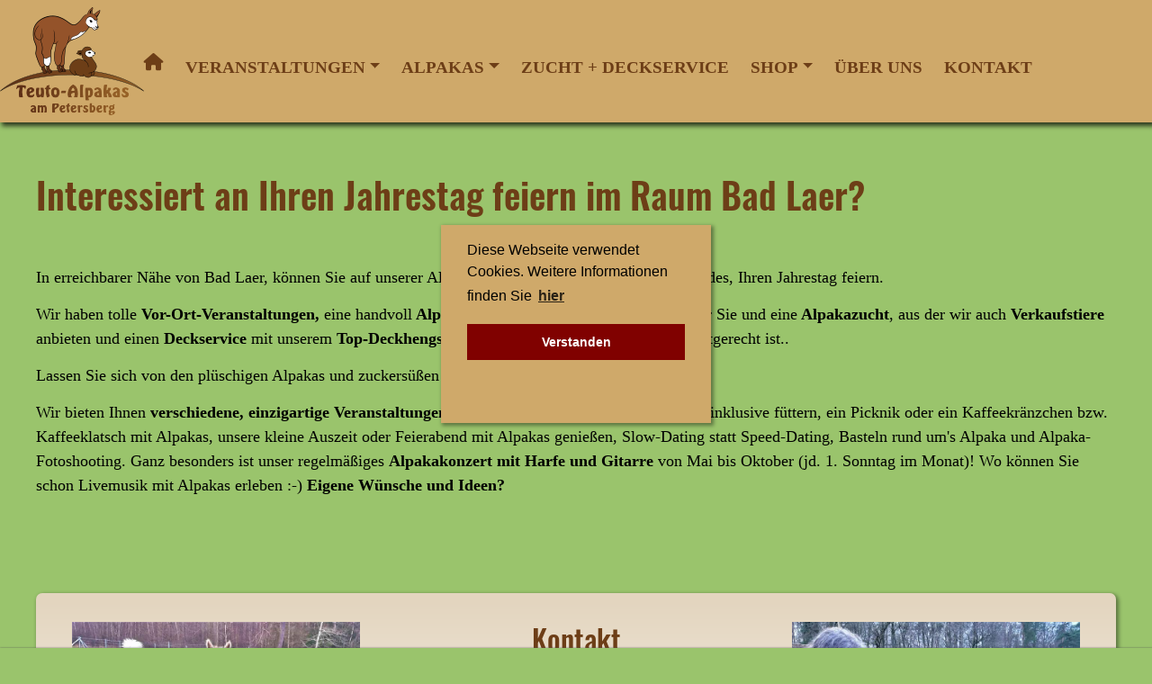

--- FILE ---
content_type: text/html; charset=UTF-8
request_url: https://teuto-alpakas.de/Ihren-Jahrestag-feiern-im-Raum-Bad-Laer
body_size: 4480
content:
<!DOCTYPE html>
<html lang="de">
<head>
    <meta charset="utf-8">
    <title>Alpakas in Tecklenburg hautnah erleben und mehr (Veranstaltungen,  Shop, Verkaufstiere, Deckservice)</title>
    <meta name="viewport" content="width=device-width, initial-scale=1.0"/>
    <meta name="description" content="Text von Google, 160 Zeichen, Ihren Jahrestag feiern und Bad Laer einmal"/>
    <meta name="keywords" content="Galerie-Entschlackungskur"/>
    <link rel="apple-touch-icon" sizes="180x180" href="/share/favicons/apple-touch-icon.png">
    <link rel="icon" type="image/png" sizes="32x32" href="/share/favicons/favicon-32x32.png">
    <link rel="icon" type="image/png" sizes="16x16" href="/share/favicons/favicon-16x16.png">
    <link rel="manifest" href="/share/favicons/site.webmanifest">
    <link rel="mask-icon" href="/share/favicons/safari-pinned-tab.svg" color="#5bbad5">
    <meta name="msapplication-TileColor" content="#da532c">
    <meta name="theme-color" content="#ffffff">

    <link rel="stylesheet" type="text/css"
          href="//cdnjs.cloudflare.com/ajax/libs/cookieconsent2/3.0.3/cookieconsent.min.css"/>
    <script src="//cdnjs.cloudflare.com/ajax/libs/cookieconsent2/3.0.3/cookieconsent.min.js"></script>
    <script>
      window.addEventListener("load", function () {
        window.cookieconsent.initialise({
          "palette": {
            "popup": {
              "background": "#cfa96a"
            },
            "button": {
              "background": "#800100"
            }
          },
          "content": {
            "message": "Diese Webseite verwendet Cookies. Weitere Informationen finden Sie",
            "dismiss": "Verstanden",
            "link": "hier",
            "href": "datenschutz"
          }
        })
      });
    </script>



    <script src="/share/Frontend/js.js" type="text/javascript"></script>


    
    <!-- PageOs -->
    <script src="/PageOs/lib/js.js" type="text/javascript"></script>

    <!-- IE10 viewport hack for Surface/desktop Windows 8 bug -->
    <script src="/PageOs/others_libs/css/bootstrap/js/ie10.js"></script>

    <!-- paths -->
    <script>
      var json_configs = '{"http":"\/PageOs\/","root_project":"\/var\/www\/vhosts\/h105741.web75.alfahosting-server.de\/html\/teuto-alpakas.de\/Admin\/","name_project_folder":"Admin","http_project":"\/","basis_folder":"\/var\/www\/vhosts\/h105741.web75.alfahosting-server.de\/html\/teuto-alpakas.de\/Config\/","ajax_base_in_project":"\/ajax_base_in_project.php","TEST":false,"page_os_token":"eyJ0eXAiOiJKV1QiLCJhbGciOiJSUzI1NiJ9.eyJpYXQiOjE3NjgzODI4OTAsImV4cCI6MTc2ODM4NDY5MCwiaWQiOiI0OSJ9.EknknIZlKvavdYTBKSXDrCprgMm_9dJmUSxAt2oQd0SZw0epCahFxLvNP5eXtpDDifE3SsjEeF1ndEFYvBowyJQsAgUcz5fDUTeniaqgTvSvokpMq20JeEjrMtoBwrK91JtR-VqMtdtkyJD3LjYLR0sYddZZ0JNb02hmiNHjfic"}';
      var json_configs_obj = jQuery.parseJSON('{"http":"\/PageOs\/","root_project":"\/var\/www\/vhosts\/h105741.web75.alfahosting-server.de\/html\/teuto-alpakas.de\/Admin\/","name_project_folder":"Admin","http_project":"\/","basis_folder":"\/var\/www\/vhosts\/h105741.web75.alfahosting-server.de\/html\/teuto-alpakas.de\/Config\/","ajax_base_in_project":"\/ajax_base_in_project.php","TEST":false,"page_os_token":"eyJ0eXAiOiJKV1QiLCJhbGciOiJSUzI1NiJ9.eyJpYXQiOjE3NjgzODI4OTAsImV4cCI6MTc2ODM4NDY5MCwiaWQiOiI0OSJ9.EknknIZlKvavdYTBKSXDrCprgMm_9dJmUSxAt2oQd0SZw0epCahFxLvNP5eXtpDDifE3SsjEeF1ndEFYvBowyJQsAgUcz5fDUTeniaqgTvSvokpMq20JeEjrMtoBwrK91JtR-VqMtdtkyJD3LjYLR0sYddZZ0JNb02hmiNHjfic"}');
    </script>

    <!-- Compressed CSS scripts -->
    
    
      <link rel='stylesheet' href='/share/Frontend/css_SCRIPTS.css?1768382890'/>
      <link rel='stylesheet' href='/share/Frontend/css.css?1768382890'/>
        
    <link
            rel="stylesheet"
            href="https://cdnjs.cloudflare.com/ajax/libs/selectize.js/0.15.2/css/selectize.default.min.css"
            integrity="sha512-pTaEn+6gF1IeWv3W1+7X7eM60TFu/agjgoHmYhAfLEU8Phuf6JKiiE8YmsNC0aCgQv4192s4Vai8YZ6VNM6vyQ=="
            crossorigin="anonymous"
            referrerpolicy="no-referrer"
    />
    <script
            src="https://cdnjs.cloudflare.com/ajax/libs/selectize.js/0.15.2/js/selectize.min.js"
            integrity="sha512-IOebNkvA/HZjMM7MxL0NYeLYEalloZ8ckak+NDtOViP7oiYzG5vn6WVXyrJDiJPhl4yRdmNAG49iuLmhkUdVsQ=="
            crossorigin="anonymous"
            referrerpolicy="no-referrer"
    ></script>

</head>

<body style="" role=" document" class=' SEO pageid70 SEO'>

<div class="clearfix"></div>

<div class="stuck_in_container">
  <div class="nav_container scroll_magic" data-stick_top_point="0">
    <div  style="padding:0; margin:0" class="container-fluid">
      <nav class="navbar navbar-expand-lg  aria-label="Offcanvas navbar large">
    <div style="padding: 0" class="container-fluid">
      <a style="display: inline-block; width: 160px";  href="/">
        <img class="logo_desktop" src="/share/images/logo.png" alt="Alpakas im Teuteburger Wald">
      </a>
      <button class="navbar-toggler" type="button" data-bs-toggle="offcanvas" data-bs-target="#offcanvasNavbar2" aria-controls="offcanvasNavbar2">
        <span class="navbar-toggler-icon"></span>
      </button>
      <div class="offcanvas offcanvas-end" tabindex="-1" id="offcanvasNavbar2" aria-labelledby="offcanvasNavbar2Label">
        <div class="offcanvas-header">
          <h5 class="offcanvas-title brown bold" id="offcanvasNavbar2Label">Teuto-Alpakas</h5>
          <button type="button" class="btn-close btn-close-white" data-bs-dismiss="offcanvas" aria-label="Close"></button>
        </div>
        <div class="offcanvas-body align-middle">
          
        <div id='cms_main_navigation_bootstrap5' class='c_do  dvlp  do_navigation' data-dropdown-menu data-hover-delay=100data-dvlp='{"my_template":null,"isPoClass":false}'>
          
          
          
          <div class='reload_this'>
            <ul class="navbar-nav justify-content-end flex-grow-1 pe-3">
  
          <li class='nav-item '>
            <a class='nav-link' href='/' ><i class='fas fa-home'></i></a>
          </li>
          
        
          <li class='nav-item dropdown '>
            <a class='nav-link dropdown-toggle' href='/#'  role="button" data-bs-toggle="dropdown" aria-expanded="false">Veranstaltungen<span class='caret'></span></a>
          
          <ul class='dropdown-menu'>
        
          <li class='nav-item '>
            <a class='dropdown-item' href='/--berblick-Angebote' >+ Überblick, Aktuelles, Bewertungen +</a>
          </li>
          
        
          <li class='nav-item '>
            <a class='dropdown-item' href='/Adventsfeier-mit-Alpakas1' >Adventsfeier mit Alpakas</a>
          </li>
          
        
          <li class='nav-item '>
            <a class='dropdown-item' href='/Kleinkonzert-mit-Livemusik' >Alpakakonzert mit Harfe und Gitarre</a>
          </li>
          
        
          <li class='nav-item '>
            <a class='dropdown-item' href='/Alpaka-Gluecksmomente' >Alpaka-Glücksmomente</a>
          </li>
          
        
          <li class='nav-item '>
            <a class='dropdown-item' href='/Kleine-Feier-Mal-anders...' >Kleine Feier Mal anders...</a>
          </li>
          
        
          <li class='nav-item '>
            <a class='dropdown-item' href='/Picknick-oder-Kaffeekraenzchen' >Picknick oder Kaffeekränzchen</a>
          </li>
          
        
          <li class='nav-item '>
            <a class='dropdown-item' href='/Feierabend-mit-Plueschnasen' >Kleine Auszeit/Feierabend mit Plüschnasen</a>
          </li>
          
        
          <li class='nav-item '>
            <a class='dropdown-item' href='/Alpaka-Fotoshooting' >Fotoshooting mit Alpakas</a>
          </li>
          
        
          <li class='nav-item '>
            <a class='dropdown-item' href='/Slow-Dating' >Slow-Dating mit Alpakas</a>
          </li>
          
        
          <li class='nav-item '>
            <a class='dropdown-item' href='/Basteln-m-Alpakas' >Basteln mit Alpakas</a>
          </li>
          
        
          <li class='nav-item '>
            <a class='dropdown-item' href='/Individuelle-Wuensche' >Individuelle Wünsche</a>
          </li>
          
        </ul></li>
          <li class='nav-item dropdown '>
            <a class='nav-link dropdown-toggle' href='/#'  role="button" data-bs-toggle="dropdown" aria-expanded="false">Alpakas<span class='caret'></span></a>
          
          <ul class='dropdown-menu'>
        
          <li class='nav-item '>
            <a class='dropdown-item' href='/Wissenswertes' >Wissenswertes</a>
          </li>
          
        
          <li class='nav-item '>
            <a class='dropdown-item' href='/Unsere-Alpakas' >Unsere Alpakas</a>
          </li>
          
        
          <li class='nav-item '>
            <a class='dropdown-item' href='/Verkaufstiere' >Verkaufstiere</a>
          </li>
          
        </ul></li>
          <li class='nav-item '>
            <a class='nav-link' href='/Zucht' >Zucht + Deckservice</a>
          </li>
          
        
          <li class='nav-item dropdown '>
            <a class='nav-link dropdown-toggle' href='/#'  role="button" data-bs-toggle="dropdown" aria-expanded="false">Shop<span class='caret'></span></a>
          
          <ul class='dropdown-menu'>
        
          <li class='nav-item '>
            <a class='dropdown-item' href='/Allerlei-rund-umund-039-s-Alpaka' >Allerlei rund um&#039;s Alpaka</a>
          </li>
          
        
          <li class='nav-item '>
            <a class='dropdown-item' href='/Gutschein' >Gutschein</a>
          </li>
          
        </ul></li>
          <li class='nav-item '>
            <a class='nav-link' href='/--ber-uns' >Über uns</a>
          </li>
          
        
          <li class='nav-item '>
            <a class='nav-link' href='/Kontakt' >Kontakt</a>
          </li>
          
        </ul></li>
</ul>
            
          </div>
          
        
                    
          
        </div>
      
        </div>
      </div>
    </div>
  </nav>
    </div>
  </div>
</div>
<div style="padding:0; margin:0" class="container-fluid ">
<div style="margin-top: 5px" class="container">
  <div class="container_rep">
    <div class="jumbo">
      <div class="row">
        <div class="col">
          <h1>Interessiert an Ihren Jahrestag feiern im Raum Bad Laer?</h1><p><br></p><p>In erreichbarer Nähe von Bad Laer, können Sie auf unserer Alpakafarm am Rand des Teutoburger Waldes, Ihren Jahrestag feiern.</p><p>Wir haben tolle<strong> Vor-Ort-Veranstaltungen, </strong>eine handvoll<strong> Alpakaprodukte </strong>bzw. kleine<strong> Geschenke </strong>für Sie und eine<strong> Alpakazucht</strong>, aus der wir auch<strong> Verkaufstiere </strong>anbieten<strong> </strong>und<strong> </strong>einen <strong>Deckservice </strong>mit unserem<strong> Top-Deckhengst</strong>. Wandern tun wir nicht, da das nicht artgerecht ist..<br type="_moz"></p><p>Lassen Sie sich von den plüschigen Alpakas und zuckersüßen Fohlen verzaubern:<br type="_moz"></p><p>Wir bieten Ihnen <strong>verschiedene, einzigartige Veranstaltungen</strong> an, z. B. Glücksmomente mit Alpakas, inklusive füttern, ein Picknik oder ein Kaffeekränzchen bzw. Kaffeeklatsch mit Alpakas, unsere kleine Auszeit oder Feierabend mit Alpakas genießen, Slow-Dating statt Speed-Dating, Basteln rund um&#039;s Alpaka und Alpaka-Fotoshooting. Ganz besonders ist unser regelmäßiges <strong>Alpakakonzert mit Harfe und Gitarre</strong> von Mai bis Oktober (jd. 1. Sonntag im Monat)! Wo können Sie schon Livemusik mit Alpakas erleben :-) <strong>Eigene Wünsche und Ideen?</strong><br type="_moz"></p><p><div class="jumbo"><div class="row jumbo light" style="margin-top:60px"><div class="col-sm-12"><img src='/share/seo_images/alpaka_links.jpg' alt='Ihren Jahrestag feiern im Raum Bad Laer'></div><div class="col-sm-12 tal_c my-auto"><h2>Kontakt</h2><p>Teuto-Alpakas<br />Elke Singh<br />Petersberg 1<br /><strong>49545 Tecklenburg-Leeden</strong></p><p>Tel: <a href="tel: 05405 - 9435542">05405 - 9435542</a></p><p><a href="mailto:info@teuto-alpakas.de">info@teuto-alpakas.de</a></p><br><div><a href="/"  class="btn">Zur Startseite</a></div></div><div class="col-sm-12"><img src='/share/seo_images/alpaka_rechts.jpg' alt='Ihren Jahrestag feiern im Raum Bad Laer'></div></div></div><br type="_moz"></p><p>Somit können Sie wunderbar Ihren Jahrestag feiern in erreichbarer Nähe von Bad Laer und sich an unseren Tieren, der Natur und allen Angeboten erfreuen! Gerne laden Sie auch Ihre Familie, Freunde, Kollegen und Liebste/n ein und lassen sich von den sanften, exotischen Plüschnasen verzaubern. Aufgrund ihres ruhigen und friedlichen Charakters, den großen Augen (Kindchenschema), der besonders weichen Wolle und dem scheinbar immer lächelnden Maul, wirken sie immer freundlich. In ihrer Gegenwart kann man leicht den Augenblick genießen, den Alltag hinter sich lassen, entschleunigen, sich erholen, glücklich sein und sein Herz öffnen. Sie werden daher gerne die „Delphine der Weide“ genannt.<br type="_moz"></p><p>Vielleicht haben Sie auch eigene Ideen und Wünsche? Und möchten auf Ihre Art bzw. außergewöhnlich Ihren Jahrestag feiern in erreichbarer Nähe von Bad Laer? Fragen Sie uns und wir schauen, ob und wie wir Ihnen das anbieten können.</p><p>Immer wieder haben wir auch Alpakas zu verkaufen, Alpakaprodukte, z.B. Alpakaseife oder Alpaka-Bettdecken aus der Wolle unserer Tiere und außerdem kleine Geschenke.</p><p>Wir bieten keine externen Aktivitäten mit Alpakas an und keine Alpaka-Wanderungen. Aber statt einer Alpakawanderung können Sie bei uns Alpakas Mal anders erleben und Ihren Jahrestag feiern in erreichbarer Nähe von Bad Laer.</p>
          <br><div class="tal_c"><a href="/" class="btn">Zur Startseite</a></div>
        </div>
      </div>
    </div>
  </div>
</div>
<div class="footer">
  <div class="container">
    <div class="row">
      <div class="col-sm-36 tal_r">
        <a href="/impressum">Impressum</a> | 
        <a href="/datenschutz">Datenschutz</a> |
        <a href="/agb">AGB</a> 
              </div>
    </div>
  </div>
</div>
</div>


<div id="test_wrapper">
    <div class="glyphicon glyphicon-remove-sign toggle_one" json='{"toggle_this": "#test_wrapper"}'></div>
    <div id='test_ajax'></div>
</div>


<!-- BACKGROUND LIGHTBOX -->
<div id='bgLIGHTBOX' class='fadedOut'></div>

<div id='LIGHTBOX' class='fadedOut rund'>
    <div id='inLIGHTBOX'></div>
</div>



</body></html>



--- FILE ---
content_type: application/javascript
request_url: https://teuto-alpakas.de/PageOs/others_libs/css/bootstrap/js/ie10.js
body_size: 147
content:
<!--
(function() {
  if ("-ms-user-select" in document.documentElement.style && navigator.userAgent.match(/IEMobile\/10\.0/)) {
  var msViewportStyle = document.createElement("style");
  msViewportStyle.appendChild(
  document.createTextNode("@-ms-viewport{width:auto!important}")
  );
  document.getElementsByTagName("head")[0].appendChild(msViewportStyle);
}
})();
//-->

--- FILE ---
content_type: application/javascript
request_url: https://teuto-alpakas.de/PageOs/lib/js.js
body_size: 20456
content:
//js.js
var json_object = '';
var json_object_trigger;
var id_driving_time = '';
var save_on_every_change = {};
var add_to_json = {}; // e.g. when select_save_on_change is used
var EVENT;
var THIS;
var next_field;
var min__id_field;
var max__id_field;
var href_from_page_os = false;
var onbeforeunload_activated = false;
var ajax_returned = false;
var selectize = {};
var trigger_all_submits_clicked = false;
var upload_form_data = {};
var page_os_token = '';
var pad = {};
var ace_editor = [];
var DBs_changed = [];// ['stuecke'];
// var DBs_changed = ['stuecke'];

var block_blur_by_ajax;

const isDate = str => {
    let [y, M, d, h, m, s] = str.split(/[- : T Z]/);
    return (y && M <= 12 && d <= 31) ? true : false;
}


/*
 * Avoid showing warning to leave page when alert for saving inputs has been shown
 */
var save_inputs_alert_answered = false;
/*
 * Show alert for saving inputs only once, as stopping propagation would block navigation drop down
 */
var confirm_save_once_showed = false;

function form_submitted(e) {
    console.log(e);
}

/*
 * HISTORY
 */
function browser_history_push(param) {

    data = {};
    if (param.do_this) {
        data = {do_this: 'trigger', trigger_him: param.trigger_him}
    }
    history.pushState(data, 'thomas', param.url);
}

window.addEventListener('popstate', (e) => {
    // var json = jQuery(history.state.trigger_him).attr('json');
    // json = JSON.parse(json);
    // json.history_clicked = true;
    // var json = JSON.stringify(json);
    // $(history.state.trigger_him).attr('json', json);
    // if (history.state.do_this == 'trigger') {
    //   i_am_clicked($(history.state.trigger_him), e)
    // }
});

function i_am_clicked(THIS, e = {}) {

    var json_string = THIS.attr('json');
    var json_object = jQuery.parseJSON(json_string);
    var ID = THIS.closest('.c_do').attr('id');

    jQuery('.sticky_legend').removeClass('is_stuck_1');

    // Show c_do data
    c_do_data(THIS, e);

    /*
     * Link clicked, e.g. in list
     */


    var target = jQuery(e.target);
    var possible_form = target.closest('.c_do');
    if (possible_form.hasClass('FORMIT') &&
        !possible_form.hasClass('do_not_trigger_on_press_enter') &&
        !possible_form.hasClass('save_on_every_change')
    ) {
        var focused = jQuery(':focus');

        var type = focused.attr('type');
        if (focused != 'submit') {
            var fn = parseInt(focused.data('fn'));
            fn++;
            var next_input = jQuery('.f_' + fn);

            if (next_input.length > 0) {
                next_input.focus();
                e.preventDefault();
                return;
                // Else: submit is triggered anyway let it runs its course
            }
        }
    }
    // console.log($(':focus'));
    // var input = $(':focus').attr('type');
    // console.log(input);
    // $(':focus').nextAll('input').first().focus();
    // return false;

    // Check first if typeof jQuery(e.target).attr('class') exists, otherwise error
    if (typeof jQuery(e.target).attr('class') !== 'undefined') {

        // Edit button input_instead in list
        if (
            jQuery(e.target).attr('class').indexOf('do_not_react_to_clickit') >= 0 ||
            jQuery(e.target).attr('class').indexOf('edit_symbol') >= 0 ||
            jQuery(e.target).attr('class').indexOf('edit_symbol_td') >= 0 ||
            jQuery(e.target).attr('class').indexOf('move_this') >= 0 || (
                jQuery(e.target).attr('class').indexOf('val_to_edit') >= 0 &&
                e.detail === 2
            )
        ) {
            return;
        }
        // blur of input field
        else if (jQuery(e.target).attr('class').indexOf('blur') >= 0)
            return;
    }

    // this works without check
    if (e.target) {
        if (
            e.target.tagName == 'A' ||
            e.target.tagName == 'SELECT' ||
            e.target.tagName == 'OPTION'
        ) return;
    }
    /*
     * only_use_this_clickit
     * If move_under_this is clicked in a list which also has row_clickable
     * Then the element which has 'clickit' gets a class 'only_use_this_clickit' and ALSO the json attribut only 'only_use_this_clickit'.
     * clickit then will fire twice, (in tr and in the move_under), but from the tr it will be filtered out
     */
    if (
        jQuery(e.target).hasClass('only_use_this_clickit')
    ) {
        if (!json_object.only_use_this_clickit)
            return;
    }

    /*
     * Lorenz
     * Don't trigger on delete
     */
    if (
        jQuery('#' + ID).hasClass('lorenz') &&
        json_object.delete_row != true &&
        json_object.copy_row != true &&
        !json_object.field_to_sort &&
        !json_object.don_t_trigger_tab &&
        !json_object.reset
    ) {

        var trigger_this = '';
        if (jQuery(e.target).hasClass('auto_tab_buttons') && json_object.trigger_these) {

            for (let [key, value] of Object.entries(json_object.trigger_these)) {
                trigger_this = '.' + value;
                jQuery(trigger_this).trigger('click');
            }
            trigger_this = "";
        } else if (typeof json_object.my_standard_tab !== 'undefined' && json_object.my_standard_tab) {
            trigger_this = '.' + json_object.my_standard_tab;
        } else {
            trigger_this = '.tab_standard';
            var no_button_clicked = true;
            //no_saved_check = true;
            no_saved_check_only_once = true;
        }

        jQuery(trigger_this).trigger('click');

        if (no_button_clicked)
            jQuery('.tab_listen_to__' + ID).trigger('click');

    }

    /*
     * Standard Tab when btn
     */

    if (typeof json_object.btn_tab !== 'undefined' && json_object.btn_tab) {
        jQuery('.' + json_object.btn_tab).trigger('click');
    }

    /*
     * Submit triggers
     */
    if (json_object.trigger_this_tab)
        setTimeout(function () {
            if (!jQuery('#' + ID + ' .form_message').length)
                jQuery('.' + json_object.trigger_this_tab).trigger('click');
        }, 1250);

    /*
     * When click in input field
     */
    if (jQuery(e.target).hasClass('do_not_react_to_clickit'))
        return;


    /*
     * Just Confirm
     */
    if (json_object.just_CONFIRM && confirm(json_object.just_CONFIRM))
        return true;

    /*
     * Prevent Default
     * not on Checkbox and move_this
     */
    if (
        e.target &&
        jQuery(e.target).attr('type') != 'checkbox' &&
        jQuery(e.target).attr('type') != 'radio' &&
        !jQuery(e.target).hasClass('move_this')
    )
        e.preventDefault();

    if (json_object.call_js_func_before_post) {
        console.log(21);
    }

    /* Only Do JS */
    if (json_object.do_these_js_funcs) {
        json_object.do_these_js_funcs.forEach(function (func_stuff) {
            window[func_stuff.func](func_stuff.param);
        });
        if (json_object.just_these_js_funcs)
            return;
    }

    /*
     * Prevent second call when only clicked once
     */
    if (e.target)
        e.stopImmediatePropagation();

    /*
      Lightbox just_do_this
     */
    if (THIS.hasClass("open_LB") || THIS.hasClass("LB")) {
        LB(json_string);
    } else if (THIS.hasClass("close_LB") || json_object.close_LB) {
        close_LB();
    }

    if (json_object.add_active_item) {
        THIS.addClass("active_item");
    }

    do_not_post = false;
    do_not_post = (THIS.closest('.c_do').hasClass('do_not_trigger_on_press_enter') && !trigger_all_submits_clicked)

    /* Call Post */
    if (
        !jQuery(e.target).hasClass('edit_symbol') &&
        !jQuery(e.target).hasClass('move_this') &&
        !do_not_post
    )
        post(THIS, '');
}

function do_things_func(data) {

    let step = (data.step) ? parseInt(data.step) : 1;

    let element = document.querySelector("#" + data.field + "_" + data.ID)
    if (data.plus) {
        element.value = parseInt(element.value) + step;
    } else {
        element.value = element.value - step;
    }

    document.querySelector("#" + data.ID + " .submit input").click();
}


async function uploadFile(id_input, THIS, e) {

    let payload = {
        "func": "upload_files",
        "do_this": "get_json_from",
        "uploaded_from_input_id": id_input,
        "no_banana": false,
        "DOs": true,
        "data": {}
    }

    let files = document.getElementById(id_input).files;

    var json = jQuery(THIS).attr('json');
    var json_object = jQuery.parseJSON(json);


    let formData = new FormData();
    let fileOk = true;
    for (let i = 0; i < files.length; i++) {

        if (json_object.excluded_strings) {
            json_object.excluded_strings.map((string) => {
                if (files[i].name.split(string).length - 1 > 1) {
                    alert(files[i].name + ": Zeichen '" + string + "' im Dateinamen nicht möglich");
                    fileOk = false;
                }
            })

        }
        if (fileOk) {
            formData.append("files[]", files[i]);
        }
        fileOk = true;
    }


    formData.append('payload', JSON.stringify(payload));
    console.log(formData);
    let response = await fetch('/ajax_base_pwa.php', {
        method: "POST",
        body: formData
    });

    let data = await response.text();

    json = split_data(data, true);

    let json_error = false;
    try {
        json = JSON.parse(json);
        if (json.js_api.success || true) {
            i_am_clicked(THIS, e)
        }
    } catch (err) {
        json_error = true;
    }
    if (json_error || !json.js_api.success) {
        alert("Error beim Upload\n" + data);
        // Bei Testausgaben hier auskommentieren für Serversachen nach dem Upload
        //i_am_clicked(THIS, e)
    }
}


jQuery(document).ready(function () {

    /*
      input_instead_new
     */
    el("body").addEventListener('dblclick', function (event) {
        if (event && event.target.matches('.input_instead_new')) {
            change_input(event.target);

            // Toggle btns
            el(event.target.dataset.editbtn).classList.add("display_none");
            el(event.target.dataset.idsavebtn).classList.remove("display_none");
        }
    });
    el("body").addEventListener('click', function (event) {

        if (event.target && event.target.matches('.input_instead_edit_btn')) {
            event.target.classList.add("display_none");
            el(event.target.dataset.idsavebtn).classList.remove("display_none");
            const myinput = el(event.target.dataset.myinput);
            change_input(myinput);
        }
    });

    function change_input(element) {
        element.removeAttribute('readonly');
        element.style.backgroundColor = "white";
    }


    /*
     * Upload
     */
    jQuery('body').on('click', '.upload', function (e) {

        e.preventDefault();
        var json = jQuery(this).attr('json');
        var json_object = jQuery.parseJSON(json);
        let ID = jQuery(this).closest('.c_do').attr('id');
        uploadFile(json_object.id_input_upload, jQuery(this), e); // i_am_clicked with more json stuff (just_do_this) is called in uploadFile;
    });


    /* LISTENER */
    // klick
    jQuery('html').on('click', '.clickit', function (e) {

        i_am_clicked(jQuery(this), e);
    });

    jQuery(document).click(function (e) {


        /*
        [DOs] => 1
        [just_do_this] => stdClass Object
            (
                [do_ajax] => Array
                    (
                        [0] => developer_tools__debug_json
                    )

            )

        [clicked] => developer_tools__debug_json
         */

        if (e.ctrlKey && e.shiftKey) {
            let json = {
                just_do_this: {
                    do_ajax: [
                        'developer_tools__debug_json'
                    ]
                }
            }
            const json_string = JSON.stringify(json);
            jQuery(this).attr("json", json_string);
            jQueryPost("developer_tools__debug_json", "", json_string, "", "", json_configs, json_configs_obj.ajax_base_in_project)
        }
    });


    // Trigger on change
    // jQueryDO->trigger_submit_on_change
    jQuery('body').on('change', '.just_trigger', function (e) {
        var json = jQuery(this).attr('json');
        var json_object = jQuery.parseJSON(json);
        json_object_trigger = json_object.json_object_trigger;
        jQuery(json_object.trigger_this).trigger('click');
    });

    /*
     * Trigger alt_z on Key alt + z
     */
    jQuery(document).keypress(function (e) {
        if (e.which == 122 && e.altKey && jQuery('.alt_z').length) {
            var href = jQuery('.alt_z').attr('href');
            window.location.href = href;
        }
    });

    jQuery(".enter").keyup(function (e) {
        if (e.which == 13)
            post(jQuery(this), '');
    });

    jQuery("body").on("keyup", ".click_this_on_enter", function (e) {
        if (e.which != 13) return;
        let click_this = jQuery(this).data("click_this");
        jQuery(click_this).trigger("click");
    });


    jQuery('body').on('click', '.clickit_ok', function (e) {
        post(jQuery(this), '');
    });

    // Datepicker, true implemented on 2019-12-18
    if (typeof use_datepicker !== 'undefined') {
        console.log();
        if (jQuery.isFunction(jQuery.fn.datepicker)) {

            jQuery(".date_select").datepicker({

                onSelect: function (dateText) {
                    var data = {};
                    data.date_picker_val = jQuery(this).val();
                    post(jQuery(this), data);
                }
            });
        }
    }
    /*
     * Link has to be <a> tag, because that's the only way to open a new tag in browser
     * Per json we get the id of the select to get the actual value from
     * and the urlencoded link to the page
     * in which we replace the id of the select
     * in controller_pageos.php the link uses a jquery trigger to call what we want
     */
    jQuery('body').on('click', '.edit_selected_row', function (e) {
        e.stopImmediatePropagation();
        var json = jQuery(this).attr('json');
        var json_object = jQuery.parseJSON(json);
        var select_id = jQuery(json_object.select_id).val();
        if (select_id == 'default') {
            alert('Bitte einen Datensdatz wählen, der bearbeitet werden kann');
            e.preventDefault();
        } else {
            var href = json_object.href.replace('REPLACE_WITH_id', select_id) + '/' + select_id;
            jQuery(this).attr('href', href);
        }
    });


    jQuery('body').on('change', '.changeit', function (e) {

        var data = {};
        var json_string = jQuery(this).attr('json');

        var json_object = jQuery.parseJSON(json_string);

        // id from option as id and c
        data.this_select_val = data.id = jQuery(this).val();

        /*
         * Search select used within List
         * (not list_as_select in class_buttons_and_more)
         */
        if (json_object.list_search_select_used !== 'undefined')
            data['list_search_select_option_id'] = data.id;

        /*
         * else if select is a DO, generate do_name__id
         */
        else {
            var key__ID__id = jQuery(this).closest('.c_do').attr('id') + '__id';
            data[key__ID__id] = data.id;
        }

        //e.preventDefault();
        post(jQuery(this), data);

    });


    jQuery("body").on("change", ".input_upload", function (e) {
        e.stopImmediatePropagation();
        var container_upload = jQuery(this).closest('.container_upload').attr('id');
        var btn = "#" + container_upload + " .btn.upload";
        jQuery(btn).trigger('click');
    });


    jQuery('body').on('keyup', '.keyup', function () {

        clearTimeout(typingTimer);
        THIS = jQuery(this);
        typingTimer = setTimeout(function () {
            // add DO here and delete DO in get_DOs, so only data from this input is taken
            if (THIS.hasClass('visible_input_instead'))
                THIS.addClass('DO');

            post(THIS, '');
        }, doneTypingInterval);


    });


    /*
     * Prevent default CTRL + S
     // */
    jQuery('body').on('keydown', '.prevent_ctrl_save', function (e) {
        var ctrl_s = (window.navigator.platform.match("Mac") ? e.metaKey : e.ctrlKey) && e.keyCode == 83;
        if (ctrl_s)
            e.preventDefault();
    });


    /*
     * Save content of ace_editor in file (in class_buttons_and_more) and trigger leafo, if
     * - CTRL + S clicked
     * - ; clicked
     */
    jQuery('body').on('keyup', '.keyup_leafo', function (e) {

        console.log(jQuery(this));

        var ctrl_s = (window.navigator.platform.match("Mac") ? e.metaKey : e.ctrlKey) && e.keyCode == 83;

        // Keyup of ctrl_s after ctrl + s cklicked? => Don't do anything
        if (e.which == 17)
            return;

        var json_string = jQuery(this).attr('json');
        var json_object = jQuery.parseJSON(json_string);

        if (json_object.check_reload_leafo) {

            // Leafo on Ctrl + || ;
            if (
                ctrl_s || e.which == 188) {
                add_to_json.trigger_leafo = true;
            }
        }
        post(jQuery(this), '');
    });


    jQuery('body').on('blur', '.blur', function (event) {

        // add DO here and delete DO in get_DOs, so only data from this input is taken
        if (jQuery(this).hasClass('visible_input_instead'))
            jQuery(this).addClass('DO');

        if (
            jQuery(this).hasClass('hasDatepicker') &&
            jQuery('#ui-datepicker-div').css('display') == 'block'
        )
            return;

        post(jQuery(this), '');
    });


    jQuery('body').on('change', '.date_on_change', function (event) {

        let date = jQuery(this).val();
        if (isDate(date)) {
            post(jQuery(this), '');
        }
    });

    function save_field_after_enter_or_tab() {
    }

    jQuery(document).keypress(function (e) {
        if ((e.which == 13) && jQuery('#active_input').is(':focus')) { //e.which == 0 || = Cursor
            //post(jQuery('#active_input'), '');
            /* jQuery(document).ajaxComplete(function() {
              var ID = jQuery('#active_input').closest('.c_do').attr('id');
              var VALUE = jQuery('#active_input').find('#'+ID+' .one_row_value');
              input_input('#'+ID+' .one_row_value');
            }); */

        }
    });

    /*
     * select_save_on_change
     */
    jQuery('body').on('change', '.select_save_on_change', function () {
        var field_name = jQuery(this).attr('name');
        add_to_json.changed_selected_field = field_name;
        jQuery(this).closest('form').find(':submit').trigger('click');
    });

    /*
     * Save Form on every change
     * For whatever strange reason on the first typing the value is not found in input when getting the DOs.
     * -> Val in Object
     */
    jQuery('body').on('keyup', '.save_on_every_change input', function () {

        let form = jQuery(this).closest('form');
        let submit = form.find(':submit');
        submit.trigger('click');
    });
    jQuery('body').on('keyup', '.save_on_every_change .cke_contents', function () {
        console.log(32);
        jQuery(this).closest('form').find(':submit').trigger('click');
    });

    /*
   * Save Form on every change (click in checkbox)
   */
    jQuery('body').on('click', '.save_on_every_change input[type="checkbox"]', function () {
        jQuery(this).closest('form').find(':submit').trigger('click');
    });

    /*
   * Save Form on every change (select)
   */
    jQuery('body').on('change', '.save_on_every_change select', function () {
        jQuery(this).closest('form').find(':submit').trigger('click');
    });


    /**
     * Abbort Editing cke
     */
    jQuery('body').on('click', '.abbort_edit_cke', function () {
        var data = {};
        data.hooks = {};
        data.hooks = ['cke_reactivate_listener'];
        post(jQuery(this), data);
    });

    /**
     * NO POST TODAY, Just jQuery hey, PURE, ONlY
     */

    /*
     * Close test_wrapper when not click into page and not wrapper
     */
    jQuery(function () {
        jQuery("body").click(function (e) {
            console.log(e.target.dataset);
            if (e.target.dataset.bsDismiss == "offcanvas") return;
            if (e.target.id == "test_wrapper" || jQuery(e.target).parents("#test_wrapper").length) {
                1;
            } else if (jQuery('#test_wrapper').height() > 100) {
                jQuery('#test_wrapper').slideUp();
            }
        });
    })


    jQuery('body').on('click', '#ck', function () {
        editor_ckeditor_simple.insertHtml('<img src="http://lano-dc4u.de/files/fotos/Unbenannt.JPG" />');
    });


    /**
     * Toggle one item, not accordion
     */
    jQuery('body').on('click', '.toggle_one', function () {
        if (jQuery(this).is(':visible'))
            jQuery(this).removeClass('open');
        else
            jQuery(this).addClass('open');

        /* Toggle using json */
        let json_string = jQuery(this).attr('json');
        if (json_string)
            var json = jQuery.parseJSON(json_string);
        if (typeof json !== typeof undefined && json !== false && json.toggle_this) {
            jQuery(json.toggle_this).slideToggle();
        }
        /* Toggle using data attribute
          Mind the silly '.' !!!!!!!!!!!
          class="toggle_one" data-toggle_this="history__list"
         */
        else {
            const toggle_only_to_visible = jQuery(this).data('toggle_only_to_visible');
            if (toggle_only_to_visible) {
                if (!jQuery('.' + jQuery(this).data('toggle_this')).is(":visible")) {
                    jQuery('.' + jQuery(this).data('toggle_this')).slideToggle();
                }
            } else {
                jQuery('.' + jQuery(this).data('toggle_this')).slideToggle();
            }
        }
    });

    jQuery('body').on('click', '#sanduhr', function (e) {
        if (e.ctrlKey && e.altKey) {
            jQuery('#sanduhr').css('display', 'none');
        }
    })


    /**
     * Toggle class
     */
    jQuery('body').on('click', '.toggle_class_of', function () {
        var json = jQuery(this).attr('json');
        var json_object = JSON.parse(json);
        jQuery.each(json_object.toggle_class_of, function (identifier, css_class) {
            if (jQuery(identifier).hasClass(css_class))
                jQuery(identifier).removeClass(css_class);
            else
                jQuery(identifier).addClass(css_class);
        });
    });

    /**
     * Toggle Accordion, after first ajax call
     */
    jQuery('body').on('click', '.toggle_accordion', function () {
        var json = jQuery.parseJSON(jQuery(this).attr('json'));
        jQuery('.accordion').slideUp('slow', function () {
        });
        if (!jQuery(json.open_this).hasClass('open')) {
            jQuery(json.open_this).slideDown();
            jQuery('.accordion').removeClass('open');
            jQuery('.toggle_accordion').removeClass('active');
            jQuery(json.open_this).addClass('open');
            jQuery(this).addClass('active');
        } else {
            jQuery('*').removeClass('open');
            jQuery('*').removeClass('active');
        }
    });

    /*
     * Trigger
     */
    jQuery('body').on('click', '.trigger_simple', function () {
        var json = jQuery.parseJSON(jQuery(this).attr('json'));
        jQuery.each(json.trigger_these, function (key, selector) {
            jQuery(selector).trigger('click');
        });
    });


    jQuery('body').on('click', '.select_select', function () {
        var json = jQuery.parseJSON(jQuery(this).attr('json'));
        jQuery(json.select_id).val(json.select_val);
    });

    /*
     * print
     */
    jQuery('body').on('click', '.print', function () {
        window.print();
    });

    /*
     * break_errors
     */
    jQuery('body').on('click', '.break_errors', function () {
        alert(2121212121);
    });

    /*
     * Click on c_do
     */
    jQuery('body').on('click', '.c_do', function (e) {
        c_do_data(jQuery(this), e)
    });


    /**
     * Depends_on
     * zinstraum
     * selectmenuchange
     *
     * CAREFUL: All changes on the <select>, then simply refresh selectmenu. No operations on the selectmenu!!!!!!!!!!!!!!!!!!!
     */
    jQuery('body').on('selectmenuchange', '.change_this select, .ui-selectmenu-button', function (e) {

        var id = jQuery(this).attr('id');
        var id_select = id.replace('-button', '');
        var json_object = jQuery.parseJSON(jQuery('#' + id_select).attr('json'));

        var id_change_this = json_object.change_this;

        var val = jQuery(this).val();
        e.stopImmediatePropagation();

        // set all change this as enabled
        if (val != 0) {

            for (index = 0; index < id_change_this.length; ++index) {
                jQuery('.container_' + id_change_this[index] + ' select').prop('disabled', false);
                jQuery('.container_' + id_change_this[index] + ' select').val(0);
                jQuery('.container_' + id_change_this[index] + ' select').selectmenu('refresh');
            }
        } else {
            for (index = 0; index < id_change_this.length; ++index) {
                jQuery('.container_' + id_change_this[index] + ' select').val(0);
                jQuery('.container_' + id_change_this[index] + ' select').prop('disabled', true);
                jQuery('.container_' + id_change_this[index] + ' select').selectmenu('refresh');
            }
        }
    });

    /*
     * LORENZ
     */
    jQuery('body').on('click', '.select_search', function (e) {
        jQuery('.search input').select();
    });

    /*
     * Google driving distance
     */
    jQuery('body').on('click', '.google_distance', function (e) {
        var json_object = jQuery.parseJSON(jQuery(this).attr('json'));

        id_driving_time = json_object.id_driving_time; // defined as global above
        var origin1 = new google.maps.LatLng(json_object.lat, json_object.lng);


        var i = 0;
        var lat_long = {};
        jQuery.each(json_object.destination_form_fields_lat_lng, function (key, id) {
            console.log(lat_long[i]);
            lat_long[i] = jQuery(id).val();
            i++;
        });

        if (lat_long[0] <= 0)
            alert('Bitte erst den Standort durch speichern ermittlen');

        else {

            var destinationA = new google.maps.LatLng(lat_long[0], lat_long[1]);


            var service = new google.maps.DistanceMatrixService();
            service.getDistanceMatrix(
                {
                    origins: [origin1],
                    destinations: [destinationA],
                    travelMode: 'DRIVING',
                    // transitOptions: TransitOptions,
                    // drivingOptions: DrivingOptions,
                    // unitSystem: UnitSystem,
                    // avoidHighways: Boolean,
                    // avoidTolls: Boolean,
                }, callback);
        }

    });


    /*
     * Trigger all submit buttons
     * Careful, how to check if all where actually saved before the next thing happens?!!!!!!!
     */

    jQuery('body').on('click', '.trigger_all_submits', function () {
        var json_string = jQuery(this).attr('json');
        var json_object = jQuery.parseJSON(json_string);
        trigger_all_submits_clicked = true;
        jQuery('#' + json_object.from_ID + ' .submit input').trigger('click');
        trigger_all_submits_clicked = false;

        var THIS = $(this);

        jQuery('#sanduhr').fadeIn(500);
        setTimeout(function () {
            post(THIS, '')
        }, 3000);

    });

    function callback(response, status) {
        console.log(status);
        console.log(response);
        if (confirm('' +
            'Entfernung: ' + response.rows[0].elements[0].distance.text + '\n\n' +
            'Fahrtzeit: ' + response.rows[0].elements[0].duration.text +
            '\n\nFahrtzeit einfügen & Entfernung eintragen?'
        )) {
            var time = toHHMMSS(response.rows[0].elements[0].duration.value, true);
            jQuery(id_driving_time).val(time);

            var distance = parseFloat(response.rows[0].elements[0].distance.text.replace(',', '.'));

            jQuery('#distance_locations__form_edit').val(distance); // Hack for M&M
        }
    }


    /*
     * Copy Textarea
     */
    jQuery('body').on('click', '.copy_textarea', function () {
        var json_string = jQuery(this).attr('json');
        var json_object = jQuery.parseJSON(json_string);
        jQuery(json_object.copy_from).select();
        document.execCommand('copy');
    });

    /*
     * Select Checkboxes
     */
    jQuery('body').on('click', '.select_cbs', function () {
        var json_string = jQuery(this).attr('json');
        var json_object = jQuery.parseJSON(json_string);
        if (jQuery(this).prop('checked'))
            jQuery(json_object.check_these).prop('checked', true);
        else
            jQuery(json_object.check_these).prop('checked', false);
    });

    /*
     * Same Height
     */
    jQuery('.same_height').each(function () {
        var json_string = jQuery(this).attr('json');
        //console.log(json_string);
        if (json_string != undefined)
            var json_object = jQuery.parseJSON(json_string);
        if (json_object)
            var height_role_model = jQuery(json_object.as).height();
        else {
            var height_role_model = jQuery(jQuery(this).data('as')).height();
        }
        jQuery(this).height(height_role_model + 'px');
    });


    /*
     * Count words in CKE
     * Doko see in func
     */
    jQuery('body').on('keyup', '.inline_cke ', function () {
        count_cke(jQuery(this));
        // let element = jQuery('<div/>');
        // let json = {
        //   just_do_this: {
        //     reload_do: [
        //       'info_kurz'
        //     ]
        //   }
        // };
        // json = JSON.stringify(json);
        // element.attr({
        //   id: 'info_kurz',
        //   json:json
        // }
        // );
        // element.addClass('c_do');
        // post(element, '');
    })


    /* JQUERY UI STUFF */

    /**
     * DRAGGABLE
     * DROPPABLE see data_objects_XY.php
     */
    // Let  items be draggable
    if (typeof draggable === 'function')// api loaded?
        jQuery(".draggable").draggable({
            cancel: "a.ui-icon", // clicking an icon won't initiate dragging
            revert: "false", // when not dropped, the item will revert back to its initial position
            containment: "document",
            helper: "clone",
            cursor: "move"
        });

    if (typeof accordion === 'function')
        jQuery(".accordion_ui").accordion({
            active: true, // closed on start
            collapsible: true, // closable, this is not default
            heightStyle: "content"
        });

    /**
     * WARNING, when CKE is active
     * (all class like cklickt are removed)
     */
    jQuery('body').on('click', '.clickit_cke_warning, .edit_me_cke_warning', function (e) {
        alert('Bitte erst bei der Texteingabe speichern oder abbrechen');
        e.preventDefault();
    });

    /*
     * Cursor Artikel Annahme Tab Key, check for last field and trigger plus_btn
     * Listen for Key down instead of keyup, because after keyup and tab the cursor has already moved
   */
    jQuery('body').on('keydown', '.c_do.cursor input', function (e) {

        if (e.which != 9)
            return;

        if (jQuery(this).closest('.container_field').hasClass('last_field')) {
            let id_container = jQuery(this).closest('.c_do.cursor').attr('id');
            jQuery('#' + id_container + '  .plus_btn').trigger('click');
            // Block effect of tab key, so the selectize can be focused
            e.preventDefault();
        } else
            return;

    });

    /*
     * Cursor Artikel Annahme
     */
    jQuery('body').on('keyup', '.c_do.cursor input', function (e) {

        // Tab Key? More tab key for this see listener above
        if (e.which == 9) {
            return;
        }

        let number_fields_per_row = jQuery(this).closest('.c_do').data('fields_number'); // Set in Do definitions!
        var number = parseInt(jQuery(this).data('fn'));
        // if(e.which == 13)
        //   number--;
        let number_org = number;

        let id_container = jQuery(this).closest('.c_do.cursor').attr('id');

        let number_open_rows = jQuery('#' + id_container + ' .c_do').length;

        e.stopImmediatePropagation();
        counter = 0;

        if ((e.keyCode == 10 || e.keyCode == 13) && e.ctrlKey) {
            $('#' + id_container + ' .save_all_rows').trigger('click');
            return;
        }


        if (e.which == 40) { // down arrow
            number = number + number_fields_per_row;
            var class_next_field = ".f_" + number;
        } else if (e.which == 38) { // up arrow
            number = number - number_fields_per_row;
            var class_next_field = ".f_" + number;
        } else if (e.which == 37) { // left arrow
            if (edge_of_input1(jQuery(this), 'left', e))
                number--;
            var class_next_field = ".f_" + number;
        } else if (e.which == 39 || e.which == 13) { // right arrow + enter

            if (e.which == 13)
                number++
            else if (edge_of_input1(jQuery(this), 'right'))
                number++;
            var class_next_field = ".f_" + number;

        }

        /*
         * Day, month, year
         */
        else {
            let name = jQuery(this).attr('name');
            let value = jQuery(this).val();
            if (name == 'day' || name == 'month') {
                if (value.length == 2) {
                    number++;
                    var class_next_field = ".f_" + number;
                }

            }
        }

        // Only move cursor, if the number actually has changed (not cursur just moved in input)
        if (number != number_org) {

            if (jQuery(this).closest('.container_field').hasClass('last_field') && e.which != 40 && e.which != 38 && e.which != 37) {

                /*
                 * End of row and Enter clicked -> in which row are we. If last, trigger plus, if not, just move
                 */
                if ((number) / number_fields_per_row < number_open_rows) {
                    // Same code as below!!!
                    let next_field = jQuery('#' + id_container + ' ' + class_next_field);
                    ident = ('#' + id_container + ' select.selectized' + class_next_field);
                    if (jQuery(ident).length) {
                        selectize[number][0].selectize.focus();
                    } else
                        jQuery('#' + id_container + ' ' + class_next_field).trigger('click').focus().select();
                } else
                    jQuery('#' + id_container + '  .plus_btn').trigger('click');
            } else {
                // Same code as above
                let next_field = jQuery('#' + id_container + ' ' + class_next_field);
                ident = ('#' + id_container + ' select.selectized' + class_next_field);
                if (jQuery(ident).length) {
                    selectize[number][0].selectize.focus();
                } else
                    jQuery('#' + id_container + ' ' + class_next_field).trigger('click').focus().select();
            }
        }
    });


}); // document ready

function edge_of_input1(THIS, left_right) {


    var val = jQuery(THIS).val();
    var length = val.length;
    var pos = val.slice(0, jQuery(THIS)[0].selectionStart).length;

    /*
     * If Text is selected don't move on
     */
    // if (text_selected == true) {
    //   text_selected = false;
    //   return false;
    // }

    if (left_right == 'left' && pos == 0)
        return true;
    if (left_right == 'right' && pos == length)
        return true;
    return false;
}

function next_field(jQueryidentifier) {
    jQuery
}


/* THE POST */
function post(THIS, data) {

    ajax_returned = false;

    /**
     * Json from THIS
     */
    var json = THIS.attr('json');
    //alert(json);
    if (json != "")
        var json = jQuery.parseJSON(json);
    //alert(print_r(json));

    if (THIS.hasClass('just_do_this')) {
        var ID = 'just_do_this';
    } else if (json.LB_template_path) {
        ID = "inLIGHTBOX";
    }
        // else if(json.just_do_this.LB.LB_template_path){
        //   //ID = "inLIGHTBOX";
    // }
    else {
        var ID = THIS.closest('.c_do').attr('id');
    }
    //alert("ID:" + ID);

    /**
     * Add active_item and DO for clickable row
     */
    if (THIS.closest('tr').hasClass('row_clickable')) {
        jQuery('#' + ID + ' tr').removeClass('DO active_item');
        THIS.closest('tr').addClass('DO active_item');
    }

    /**
     * Add active_item and DO for clickable row when template is used
     * Containing div needs classes row_clickable and tr
     */
    if (THIS.closest('.tr').hasClass('row_clickable')) {
        jQuery('#' + ID + ' .tr').removeClass('DO active_item');
        THIS.closest('.tr').addClass('DO active_item');
    }

    /*
     * Add active_item and DO for li
     */
    if (THIS.closest('li').hasClass('li_editable')) {
        jQuery('#' + ID + ' li a.edit').removeClass('DO active_item');
        THIS.closest('li a.edit').addClass('DO active_item');
    }  /*
   * Add active_item and DO for li
   */

    if (THIS.closest('li').hasClass("li_like_list")) {
        jQuery('#' + ID + ' li div.edit').removeClass('DO active_item');
        THIS.closest('li div.edit').addClass('DO active_item');
    }

    /**
     * Json from THIS
     */

    var json = THIS.attr('json');
    //alert(json);
    if (json != "")
        var json = jQuery.parseJSON(json);


    /**
     * just js (set_id)
     */
    just_js(THIS, json);

    /**
     * Confirm
     */
    var go_on = true;
    if (json.CONFIRM && !confirm(json.CONFIRM)) go_on = false;
    if (go_on) {
        /**
         * Get data objects if needed
         */
        var PAGE = get_DOs();

        /**
         *  Which class was used => which php-file to call
         */
        if (json.FILE == 'formit')
            var phpfile = http + 'lib/formit/class_formit_ajax.php';
        else if (json.FILE == 'ajax')
            var phpfile = 'lib/class_ajax.php';
        else {
            if (json.classname != null)
                var classname = json.classname;
            else if (json_configs_obj.name_project_folder != null)
                var classname = 'data_objects_' + json_configs_obj.name_project_folder;
            else
                var classname = 'data_objects';

            var phpfile = json_configs_obj.ajax_base_in_project;
        }

        /*
         * VALUE OF
         */

        /*
         * SAND CLOCK ON
         */
        var timeout_sanduhr = (json.timeout_sanduhr) ? json.timeout_sanduhr : 1000;
        if (!json.no_sanduhr) {
            setTimeout(function () {
                if (!ajax_returned)
                    jQuery('#sanduhr').fadeIn(1500);
            }, timeout_sanduhr)

        }
        /*
         * Add to json
         */
        data = Object.assign(data, add_to_json); // changed_selected_field
        add_to_json = {};
        json = Object.assign(json, data);
        var json_string = JSON.stringify(json);

        /**
         * Post and into page
         */

        var data_PAGE = {};

        form_data = {};
        if (false) {
            let form = jQuery('#vehicle_counting_log_receipts_fotos_upload_form form')
            form_data = new FormData(form);
            console.log(form_data);
        }

        if (!navigator.onLine) {

            let reload_do_json = {};

            console.log(json);

            // Which type was clicked?
            const lists_json = document.querySelector("#" + json.poid + " .reload_this");
            // Get reload_do
            if (lists_json) {
                reload_do_json = JSON.parse(lists_json.getAttribute("json"));
            } else if (json.form_submitted) {
                reload_do_json = "";
            }

            who_needs_a_reload(reload_do_json, json, PAGE);

            throw new Error("End of Offline");
        } else if (DBs_changed.length) {
            syncDBs(classname, phpfile, json, PAGE);
        } else {
            jQueryPost(ID, json, json_string, PAGE, classname, json_configs, phpfile)
        }

    }
}

async function syncDBs(classname, phpfile, json, PAGE) {

    let DB = {};

    db = await idb.openDB(dbName);
    for (const [nn, table] of Object.entries(DBs_changed)) {
        DB[table] = await db.getAll(table)
    }

    const syncDB_save_this_clicked = json.syncDB_save_this;
    const table_to_sync = json.table_to_sync;
    const only_update_this_id = json.only_update_this_id;
    const all_done_delete_db = json.all_done_delete_db;
    const delete_id = json.delete_id;
    const delete_table = json.delete_table;


    // Delete json of whatever was clicked by overwriting json_string below
    json = {};
    json.DB = DB;
    json.syncDB_save_this = (syncDB_save_this_clicked) ? syncDB_save_this_clicked : "";
    json.table_to_sync = table_to_sync;
    json.only_update_this_id = only_update_this_id;
    json.all_done_delete_db = all_done_delete_db;
    json.delete_id = delete_id;
    json.delete_table = delete_table;

    // Overwrite ID
    let ID = "syncDBs";

    let json_string = JSON.stringify(json);

    jQueryPost(ID, json, json_string, PAGE, classname, json_configs, phpfile)


}

function jQueryPost(ID, json, json_string, PAGE, classname, json_configs, phpfile) {

    jQuery.post(phpfile, {
        ID: ID,
        json: json_string,
        PAGE: PAGE,
        classname: classname,
        json_configs: json_configs,
        page_os_token: (page_os_token) ? page_os_token : json_configs_obj.page_os_token
    }, function (post_data) {
        ajax_returned = true;
        //https://stackoverflow.com/questions/48601063/jquery-ajax-post-request-is-giving-a-500-internal-server-error
        //alert(post_data);
        confirm_save_once_showed = false;
        console.log(post_data);
        const data_PAGE = split_data(post_data);

        page_os_token = data_PAGE.page_os_token;

        /*
         * PHP Session timeout
         */
        if (typeof data_PAGE.session_timeout !== 'undefined') {
            alert(data_PAGE.session_timeout);
            document.location.href = data_PAGE.href_session_timout;
        }

        into_page(data_PAGE, json);

        /*
         * SAND CLOCK OFF
         */
        jQuery('#sanduhr').fadeOut();

        /*
         * JS func
         */
        if (data_PAGE.js_call_from_server) {
            js_call_from_server(data_PAGE.js_call_from_server);
        }
        block_blur_by_ajax = false;
        //console.log(data_PAGE.js_call_from_server);


        /*
         * Trigger these
         */
        // jQuery.each( data_PAGE.trigger_these, function( key, value ) {
        //   jQuery(value).trigger('click');
        // });

        /*
         * For promise
         */
        return 'as_promised';


    });
}

function js_call_from_server(data) {
    data.forEach(function (item) {

        if (item.js_class) {
            window[item.js_class][item.js_func](item.js_func_param);
        } else
            window[item.js_func](item.js_func_param);

    });
}


/**
 * get_DOs
 */
function get_DOs() {
    PAGE = {};

    if (typeof data == 'undefined')
        data = {};

    jQuery('.DO').each(function (index) {

        var ID = jQuery(this).closest('.c_do').attr('id');

        if (ID == null)
            ID = 'OTHERS';

        if (PAGE[ID] !== Object(PAGE[ID])) // check if object exists
            PAGE[ID] = {};

        var id = jQuery(this).attr('id');
        var type = jQuery(this).attr('type');

        if (!object_is_empty(pad)) {

            let ID_from_data = jQuery(this).data("handwritingid");
            if (ID_from_data == ID) {
                var data = JSON.stringify(pad.toJSON());
                PAGE[ID]['handwriting'] = data;
            }
        }


        if (type == 'radio' || type == 'checkbox') {
            if (jQuery(this).is(':checked')) {
                name = jQuery(this).attr('name');
                type = type.toUpperCase();

                if (PAGE[ID][type] !== Object(PAGE[ID][type]))
                    PAGE[ID][type] = {};
                if (PAGE[ID][type][name] !== Object(PAGE[ID][type][name]))
                    PAGE[ID][type][name] = {};
                PAGE[ID][type][name] = jQuery(this).val(); //[type+'_'+name ]
            }
        } else if (type == 'text' || type == 'hidden' || type == 'number' || type == 'submit' || type == 'textarea' || type == 'password' || jQuery(this).prop("tagName") == 'SELECT' || type == 'ckeditor' || type == 'date' || type == 'datalist' || type == 'time' || type == 'button' || type == 'ace_editor' || type == 'ace_editor_tpl' || type == 'ace_editor_scss' || type == 'date') {


            name = jQuery(this).attr('name');

            if (jQuery(this).prop("tagName") == 'SELECT') {
                type = 'SELECT';
            } else
                type = type.toUpperCase();

            if (PAGE[ID][type] !== Object(PAGE[ID][type]))
                PAGE[ID][type] = {};

            if (PAGE[ID][type][name] !== Object(PAGE[ID][type][name]))
                PAGE[ID][type][name] = {};

            /*
             * Editors are exception
             */
            if (type == 'ACE_EDITOR') {
                PAGE[ID][type][name] = ace_editor[id].getValue();
                PAGE[ID][type]['cursor_pos'] = ace_editor[id].getCursorPosition();
            } else if (type == 'CKEDITOR') {
                PAGE[ID][type][name] = CKEDITOR.instances[id].getData();
            } else {

                // Value not from input but for whatever reason in this way when using save_on_every_change
                if (save_on_every_change[name])
                    PAGE[ID][type][name] = save_on_every_change[name];
                else {
                    PAGE[ID][type][name] = jQuery(this).val(); //[type+'_'+name ]
                }
            }
        } else if (jQuery(this).hasClass('active_item')) {
            json = jQuery.parseJSON(jQuery(this).attr('json'));

            PAGE[ID]['active_item'] = json.id;
            PAGE[ID]['active_item_json'] = json;
        } else if (jQuery(this).hasClass('draggable')) {
            /* json = jQuery.parseJSON(jQuery(this).attr('json')); */
            PAGE[ID]['setFieldVal'] = jQuery(this).attr('val');
            jQuery(this).removeClass('DO');
        } else if (jQuery(this).hasClass('value_from_data')) {
            PAGE[ID][jQuery(this).data("name")] = jQuery(this).data("value");
        } else if (jQuery(this).hasClass('handmade')) {
            json = jQuery.parseJSON(jQuery(this).attr('json'));
            PAGE[ID]['json'] = json;//jQuery(this).attr('json');
        } else if (jQuery(this).hasClass('cropper')) {
            if (typeof cropper_sizes !== 'undefined')
                PAGE[ID]['cropper_sizes'] = cropper_sizes;
        } else if (jQuery(this).hasClass('inline_cke')) {
            if (PAGE[ID]['cke_inline'] !== Object(PAGE[ID]['cke_inline']))
                PAGE[ID]['cke_inline'] = {};
            PAGE[ID]['cke_inline'][jQuery(this).attr('id')] = jQuery(this).html();
        } else if (jQuery(this).hasClass('stored_values')) {
            json = jQuery.parseJSON(jQuery(this).attr('json'));
            if (PAGE[ID]['stored_values'] !== Object(PAGE[ID]['stored_values']))
                PAGE[ID]['stored_values'] = {};
            PAGE[ID]['stored_values'][json.key] = json.val;
        } else if (jQuery(this).hasClass('stored_json_object')) {

            json = jQuery.parseJSON(jQuery(this).attr('json'));
            if (PAGE[ID]['stored_json_object'] !== Object(PAGE[ID]['stored_json_object']))
                PAGE[ID]['stored_json_object'] = {};
            PAGE[ID]['stored_json_object'] = jQuery(this).attr('json');
        }

        // if(jQuery(this).hasClass('visible_input_instead')){
        //   jQuery(this).removeClass('DO');
        // }
    });


    // add value of clicked / changed select
    if (data.select_val != null) {
        PAGE['this_select_val'] = data.select_val;
    }
    if (data.dragged_and_dropped != null) {
        PAGE['dragged_and_dropped'] = true;
    }
    //alert(print_r(PAGE));
    //console.log((PAGE));
    return PAGE;

}


function split_data(data, return_string = false) {
    //console.log(data);
    var split = data.split('SPLITTHEBANANAHERE');

    if (split[0] != '' && split[0] != " " && split[0] != "  " && split[0].length > 6) {
        var TEST = 1;
        if (TEST == 1)
            testh(split[0]);
        else if (TEST == 2)
            alert(split[0]);
    } else
        test_null();

    // if(split[1] == undefined)
    //   alert('No returned Data in js.js split_data()')

    if (return_string)
        return split[1];

    return jQuery.parseJSON(split[1]);
}


function into_page(data_PAGE, json) {
    //alert(data);
    //console.log(data_PAGE);

    if (typeof data_PAGE != 'object')
        data_PAGE = split_data(data_PAGE);

    jQuery.each(data_PAGE, function (key, value) {

        // Alert messages
        if (key == 'alert')
            alert(value);

        /**
         * document.location.href
         */
        if (key == 'href') {
            href_from_page_os = true;
            document.location.href = value;
        } else if (key == 'href_top')
            window.top.location.href = value;
        else if (key == 'alert_href') {
            alert(value.message);
            document.location.href = value.href;
        }

            // data_of_clicked_into_page, see in class_data_object -> change_page_objects
        // simply put into controller <div class=ID fieldname></div>
        else if (key == 'data_of_clicked_into_page') {
            jQuery.each(value, function (k, v) {
                jQuery(k).html(v);
            });
        } else if (key == 'insert_after_do') {
            // let after_this_do = el(value.after_this_do);
            // after_this_do.after(value.html);
            var dings = jQuery(value.after_this_do);
            jQuery(value.html).insertAfter(dings);
        } else {
            jQuery(key).val(value); // input
            jQuery(key).replaceWith(value);
        }

        /**
         * Animations
         */
        //if(json.animate != null){
        //	/* Accordion */
        //	if(json.animate == 'accordion')
        //	  jQuery('.accordion').not(key, json.not_toggle_this).slideUp( 'slow', function() {
        //			jQuery(key).slideDown();
        //		});
        //
        //	else if(json.animate == 'toggle_one')
        //	  jQuery(key).slideToggle();
        //
        //}

        if (key == '#accordion') {
            jQuery('.accordion').not(value).slideUp('slow', function () {
            });
            jQuery(value).slideDown();
        } else if (key == '#toggle_one')
            jQuery(value).slideDown();

    });
}


function just_js(THIS, json) {

    /**
     * Set ids in forms
     */
    if (json.set_id != null) {
        var set_id = json.set_id;
        var id = json.id;

        jQuery.each(set_id, function (ID, field) {
            jQuery('#' + ID + ' #' + field).val(id);
        });
    }

}

/**
 * cke_reactivate_listener
 */
function cke_reactivate_listener() {
    jQuery('.clickit_cke_warning').addClass('clickit').removeClass('clickit_cke_warning');
    jQuery('.edit_me_cke_warning').addClass('edit_me').removeClass('edit_me_cke_warning');
}

// deactivate
function cke_deactivate_listener() {
    jQuery('.clickit').addClass('clickit_cke_warning').removeClass('clickit');
    jQuery('.edit_me').addClass('edit_me_cke_warning').removeClass('edit_me');
}


/**
 * HELPERS HELPER HELPERS
 */
function testh(data) {

    data = data.trim();

    if (data) {
        var body_height = screen.height;
        var wrapper_height = body_height * .4;
        jQuery('#test_wrapper').slideDown();
        jQuery('#test_wrapper').height(wrapper_height);
        jQuery('#test_ajax').height(wrapper_height - 15);

        //jQuery('#test_ajax').html("::::::::::::::::::::::::::::<br>" + data + "<br>------------------------------<br>");

        jQuery('#test_ajax').html(data);
    } else
        jQuery('#test_wrapper').slideUp();
}

jQuery(function () {

    jQuery('body').on('dblclick', '#test_wrapper', function (e) {
        var ctrl = (window.navigator.platform.match("Mac") ? e.metaKey : e.ctrlKey);
        var shift = e.shiftKey;
        var height = jQuery('#test_wrapper').height();
        var height_text_ajax = jQuery('#test_ajax').height();
        if (ctrl && shift) {
            jQuery('#test_wrapper').height(height / 1.5);
            jQuery('#test_ajax').height((jQuery('#test_wrapper').height() - 15));
        } else if (ctrl) {
            jQuery('#test_wrapper').height(height * 1.5);
            jQuery('#test_ajax').height((jQuery('#test_wrapper').height() - 15));
        }
    });

    jQuery('html').on('click', 'body', function (e) {


        save_inputs_alert_answered = false;

        var ctrl = (window.navigator.platform.match("Mac") ? e.metaKey : e.ctrlKey);
        var shift = e.shiftKey;

        if (ctrl && shift) {
            const modal = jQuery('#modal');
            var all_templates = new Foundation.Reveal(modal);
            all_templates.open();
            jQuery('#modal').css({top: '50%'})
        }
    });

    jQuery('body').on('click', '.close_modal', function () {
        jQuery('.reveal-overlay').css({display: 'none'});
    })


});

function test(data) {
    jQuery('#test_ajax').append("::::::::::::::::::::::::::::<br>" + data + "<br>------------------------------<br>");
}

function test_null() {
    jQuery('#test_ajax').html("");
}


function print_r(arr, level) {

    var dumped_text = "";
    if (!level) level = 0;

    //The padding given at the beginning of the line.
    var level_padding = "";
    var bracket_level_padding = "";

    for (var j = 0; j < level + 1; j++) level_padding += "    ";
    for (var b = 0; b < level; b++) bracket_level_padding += "    ";

    if (typeof (arr) == 'object') { //Array/Hashes/Objects
        dumped_text += "Array\n";
        dumped_text += bracket_level_padding + "(\n";
        for (var item in arr) {

            var value = arr[item];

            if (typeof (value) == 'object') { //If it is an array,
                dumped_text += level_padding + "[" + item + "] => ";
                dumped_text += print_r(value, level + 2);
            } else {
                dumped_text += level_padding + "[" + item + "] => " + value + "\n";
            }

        }
        dumped_text += bracket_level_padding + ")\n\n";
    } else { //Stings/Chars/Numbers etc.
        dumped_text = "===>" + arr + "<===(" + typeof (arr) + ")";
    }

    return dumped_text;

}

/*
 * Seconds to time
 */
function toHHMMSS(seconds, no_seconds = false) {
    var sec_num = parseInt(seconds, 10); // don't forget the second param
    var hours = Math.floor(sec_num / 3600);
    var minutes = Math.floor((sec_num - (hours * 3600)) / 60);
    var seconds = sec_num - (hours * 3600) - (minutes * 60);

    if (hours < 10) {
        hours = "0" + hours;
    }
    if (minutes < 10) {
        minutes = "0" + minutes;
    }
    if (!no_seconds) {
        if (seconds < 10) {
            seconds = "0" + seconds;
        }
        return hours + ':' + minutes + ':' + seconds;
    } else
        return hours + ':' + minutes;
}

/**
 * jsDB
 */

jQuery(document).ready(function () {

    /*
     * Input
     */
    jQuery('body').on('click', '.edit_me:not(.this_is_edited.edit_me, .edit_me .clickit)', function (e) {

        /*
         * Only react to pencil, not to whole field
         */
        if (!jQuery(e.target).hasClass('edit_symbol'))
            return;

        jQuery('.edit_symbol', this).slideToggle();
        input_input(jQuery(this));
    });

    /*
   * Input Doubleclick
   */
    jQuery('body').on('dblclick', '.edit_me', function (e) {

        /*
         * Only react to pencil, not to whole field
         */
        // if (!jQuery(e.target).hasClass('edit_symbol'))
        //   return;

        jQuery('.edit_symbol', this).slideToggle();
        input_input(jQuery(this));
    });


    var DELAY = 300, clicks = 0, timer = null;

    $("body").on("click", ".dbl_click", function (e) {

        var json = jQuery(this).attr('json');
        var json_obj = jQuery.parseJSON(json);

        clicks++;  //count clicks

        // Single Click
        if (clicks === 1) {

            THIS = jQuery(this);

            timer = setTimeout(function () {

                clicks = 0;             //after action performed, reset counter
                /* Double Click Script */
                // Needs to be after clicks = 0;

                if (json_obj.is_file) {
                    window.open(
                        json_obj.full_path, "_blank");
                } else {
                    if (THIS.hasClass("save_on_enter")) return;
                    post(THIS, '');
                }
            }, DELAY);

        }
        // Doubleclick
        else {

            clearTimeout(timer);    //prevent single-click action
            clicks = 0;             //after action performed, reset counter
            /* Double Click Script */

            jQuery(this).attr("readonly", false);
            jQuery(this).addClass("save_on_enter cursor_text", false);
            jQuery(this).removeClass("do_not_look_like_input cursor", false);
        }

    })
        .on("dblclick", ".dbl_click", function (e) {
            e.preventDefault();  //cancel system double-click event
        });


    /*
     * Textarea
     */
    jQuery('body').on('click', '.edit_me_ta:not(.this_is_edited.edit_me)', function () {
        input_textarea(jQuery(this));
    });


});

function append_html(obj) {
    var obj = JSON.parse(obj);
    jQuery(obj.html_id).append(obj.content);
}

function set_html(obj) {
    var obj = JSON.parse(obj);
    jQuery(obj.html_id).html(obj.content);
}


/*
    jQueryd = array(
      'js_func' => 'set_html',
      'js_func_param' => array(
        'html_id' => '.termine_h_box',
        'content' => jQuerycontent
      )
    );
    jQuerythis->call_js_func(jQueryd);
 */
function set_html(obj) {
    jQuery.each(obj.elements, function (key, value) {
        jQuery(value.html_id).html(value.content);
    })

}


function input_input(THIS) {

    var ok_button = '';

    var json = THIS.attr('json');

    var json_obj = jQuery.parseJSON(json);
    console.log(json_obj)

    var type = (json_obj.type == 'time') ? 'time' : 'text';
    /*
     * Stop clickit form tr reacting
     */
    json_obj.only_use_this_clickit = true;
    json = JSON.stringify(json_obj);

    THIS.addClass('this_is_edited');
    if (json_obj.value != null)
        var value = json_obj.value;
    else var value = '';

    // Get width of cell
    let width_td = THIS.find('.val_to_edit').width() + 10;

    /*
     * Datepicker?
     */
    //if(json_obj.datepicker)
    var ok_button = "<span class='clickit_ok only_use_this_clickit' take_val_from='active_input' json='" + json + "'>OK</span>";

    var input = "<table class='date_ok_con'><tr><td class='input_container'><input style='width: " + width_td + "px' id='active_input' type='" + type + "' name='value_of_field_to_save_" + json_obj.whereVal + "_" + json_obj.setFieldName + "' value='" + value + "' class='blu DO do_not_react_to_clickit' json='" + json + "'></td><td class='ok_container'>" + ok_button + "</td></tr></table>";

    // Focus and select content of input
    THIS.find('.val_to_edit').html(input);

    jQuery('.this_is_edited input').select();

    /* Add class to container */
    THIS.find('.val_to_edit').addClass('status_edit');

    if (json_obj.datepicker) {
        jQuery('#active_input').datepicker();
        jQuery('#active_input').datepicker('option', {
            'dateFormat': 'dd.mm.yy',
            'dayNamesMin': ["So", "Mo", "Di", "Mi", "Do", "Fr", "Sa"]
        });
        jQuery('#active_input').select();
    }
}


function input_textarea(THIS) {

    var json = THIS.attr('json');

    var json_obj = jQuery.parseJSON(json);

    THIS.addClass('this_is_edited');
    var value = json_obj.value;

    var textarea = "<textarea type='textarea' id='active_textarea' name='value_of_field_to_save' class='blur DO do_not_react_to_clickit' json='" + json + "'>" + value + "</textarea>";
    THIS.find('.val_to_edit').html(textarea);
    jQuery('#active_textarea').select();
}


/**
 * For cke attributes go away stuff
 */
var walk_the_DOM = function walk(node, func) {
    func(node);
    node = node.firstChild;
    while (node) {
        walk(node, func);
        node = node.nextSibling;
    }
};


/*
 * FUNCTION CURSOR NAV
 */
var no_saved_check = false;
var no_saved_check_only_once = false;

function cursor_nav_list(data) {

    //data = JSON.parse(data);

    if (data && data.no_save_check) {
        no_saved_check = true;
    }

    /*
     * Text selected?
     */
    var text_selected = false;
    var counter = 0;

    /*
     * Find max id_field
     */
    var min_found = false;
    for (var i = 0; i < 10; i++) {
        if (jQuery('#id_0_' + i).length) {
            if (min_found == false)
                min__id_field = i;
            var min_found = true;
            max__id_field = i;
        }
    }


    /*
     * Check for saving / Confirm Saving
     */
    jQuery('html').on('click', '.ui-tabs-tab, #main_nav', function (e) {


        e.stopImmediatePropagation();

        // Check not wanted
        if (no_saved_check) {
            if (no_saved_check_only_once) {
                no_saved_check = false;
                // confirm_save_once_showed = true;
            }
            return;
        }
        // Fertig Button not there? Then don't ask
        if (jQuery('.save_inputs_instead').length == 0)
            return;

        // Button has class no_confirm_save? Then don't save
        if (jQuery('.no_confirm_save').length > 0)
            return;

        //e.stopImmediatePropagation();
        var input_clicked = false;

        // if (jQuery(e.target).hasClass('visible_input_instead')) {
        //   input_clicked = true;
        //   jQuery(e.target).addClass('highlight_input');
        // }


        var button_clicked = (jQuery(e.target).hasClass('save_inputs_instead')) ? true : false;

        // Save? Then add vars to json (!) before triggering the button
        if (!button_clicked && !input_clicked && !confirm_save_once_showed) {
            save_inputs_alert_answered = true;
            confirm_save_once_showed = true;
            onbeforeunload_activated = false;


            if (confirm('Eingaben speichern?')) {
                add_to_json = {'confirm__save': true, 'trigger_tab' : false};

                let el = document.querySelector('.save_inputs_instead');
                let json = el.getAttribute('json');
                let json_object = JSON.parse(json);
                json_object.do_not_trigger_tab = true;
                el.setAttribute('json', JSON.stringify(json_object));

                jQuery('.save_inputs_instead').trigger('click');
            } else {
                add_to_json = {'confirm__do_not_save': true,  'trigger_tab' : false};
                jQuery('.save_inputs_instead').trigger('click');
            }
        }

    });

    jQuery('body').on('click', '.do_list input', function (e) {

        // Not searchfield in list
        if (jQuery(this).hasClass("list_search")) return;

        jQuery(".highlight_row").removeClass("highlight_row");
        jQuery(this).closest('tr').addClass('highlight_row');

        jQuery(".highlight_input").removeClass("highlight_input");
        jQuery(this).addClass('highlight_input');
    })

    jQuery('body').on('keyup', '.do_list input', function (e) {

        // let json_table_string = jQuery(this).closest('table.list').attr('json');
        // let json_table = JSON.parse(json_table_string);
        //
        // if (json_table.trigger_this_on_blur) {
        //   jQuery(json_table.trigger_this_on_blur).trigger('click');
        // }

        // Not searchfield in list
        if (jQuery(this).hasClass("list_search")) return;

        const func = $(this).data('func');
        if (func)
            window[func]($(this));


        e.stopImmediatePropagation();
        counter = 0;

        if (e.which == 40) { // down arrow
            var next_field = change_identifier(jQuery(this), 1, 0);

            if (jQuery('#' + next_field).length) {
                select_next_field(next_field);
            }
        } else if (e.which == 38) { // up arrow
            var next_field = change_identifier(jQuery(this), -1, 0);
            if (jQuery('#' + next_field).length) {
                select_next_field(next_field);
            }
        } else if (e.which == 37) { // left arrow
            var next_field = change_identifier(jQuery(this), 0, -1);
            if (edge_of_input(jQuery(this), 'left', e)) {
                if (jQuery('#' + next_field).length) {
                    select_next_field(next_field);
                } else {
                    var next_field = change_identifier(jQuery(this), -1, 'max_field');
                    if (jQuery('#' + next_field).length) {
                        select_next_field(next_field);
                    }
                }
            }
        } else if (e.which == 39 || e.which == 13) { // right arrow + enter

            var next_field = change_identifier(jQuery(this), 0, 1);

            console.log(next_field);

            if (edge_of_input(jQuery(this), 'right', e)) {
                if (jQuery('#' + next_field).length) {
                    select_next_field(next_field);
                } else {
                    var next_field = change_identifier(jQuery(this), 1, 'min_field');
                    console.log(next_field);
                    if (jQuery('#' + next_field).length) {
                        select_next_field(next_field);
                    } else {
                        if (!jQuery('body').hasClass('korrektur'))
                            if (confirm("Drucken"))
                                jQuery('.finish').trigger('click');
                    }
                }
            }
        }
    });


    // Actually move cursor. And set class to highlight row
    function select_next_field(identifier) {

        jQuery('#' + identifier).select();
        if (jQuery('#' + identifier).val() != '')
            text_selected = true;

        jQuery(".highlight_row").removeClass("highlight_row");
        jQuery('#' + identifier).closest('tr').addClass('highlight_row');

        jQuery(".highlight_input").removeClass("highlight_input");
        jQuery('#' + identifier).addClass('highlight_input');


        var padding = 300;
        var lbound = jQuery(jQuery('#' + identifier)).offset().top - jQuery(window).height() + padding;
        var ubound = jQuery(jQuery('#' + identifier)).offset().top - padding;

        if (jQuery(window).scrollTop() < lbound)
            jQuery(window).scrollTop(lbound);
        else if (jQuery(window).scrollTop() > ubound)
            jQuery(window).scrollTop(ubound);

    }


    function change_identifier(THIS, add_row, add_id_field) {

        // console.log(782+'add_row: '+add_row);
        // console.log('add_id_field: '+add_id_field);

        var id = jQuery(THIS).attr('id');
        var row__id_field = id.split('_');
        var row = parseInt(row__id_field[1]);
        var id_field = parseInt(row__id_field[2]);

        row = row + add_row;
        if (add_id_field == 'max_field')
            var id_field = max__id_field;
        else if (add_id_field == 'min_field')
            var id_field = min__id_field;
        else
            id_field = id_field + add_id_field;


        var next_please = 'id_' + row + '_' + id_field;

        // console.log('next_please in ci: '+ next_please);
        // console.log(add_id_field);

        if (jQuery('#' + next_please).hasClass('dummy_cursor_nav_field'))
            next_please = find_next_input(add_row, add_id_field, row, id_field);

        // console.log('last_return: '+next_please);

        return next_please;
    }

    /*
     * Right click on last field, next is not an input
     * Last field id_2_7, id_2_8 does not exist -> next_please in change_identifier() = id_3_4
     * So we get:
     * add_row = 1
     * add_id_field = min_field
     * row = 3, id_field = 4
     *
     * For testing put jQueryinput_id into tds in input_instead() in class_data_object
     */

    function find_next_input(add_row, add_id_field, row, id_field) {

        // console.log('########################');
        // console.log(836+'add_row '+add_row);
        // console.log(8365+'add_id_field '+add_id_field);
        // console.log(837+'row: '+row);
        // console.log(838+'id_field '+id_field);

        if (add_id_field == 'min_field' || add_id_field > 0)
            add = 1;
        else
            add = -1;

        // console.log('add: '+add);

        // Security
        if (counter > 10)
            return;
        counter++;

        // console.log('counter: '+counter);

        // left / right on end, before up / down!!!!!
        if (add_id_field == 'min_field' || add_id_field == 'max_field') {
            id_field = id_field + add;
            add_row = 0;
        }

        // console.log('add_row: '+add_row);
        // console.log('row: '+row);

        // up / down
        if (add_row != 0) {
            row = row + add_row;
        }

        //console.log('row: '+row);

        if (add_id_field > 0 || add_id_field < 0)
            id_field = id_field + add;

        var next_please = 'id_' + row + '_' + id_field;

        //console.log(847+' '+next_please);

        if (jQuery('#' + next_please).hasClass('dummy_cursor_nav_field'))
            next_please = find_next_input(add_row, add_id_field, row, id_field)

        if (jQuery('#' + next_please).length == 0) {

            // If Enter / Right and right max is reached, go one row down, set id_field to beginning
            if (id_field > max__id_field) {
                id_field = min__id_field - 1;
                row = row + 1;
                //console.log('925 id_field: '+id_field);
            } else if (add_id_field > 0 || add_id_field == 'min_field') {
                id_field = min__id_field;
                row = row + 1;
            } else {
                id_field = max__id_field;
                row = row - 1;
            }
            next_please = find_next_input(add_row, add_id_field, row, id_field)
        }
        // console.log(875+' '+next_please);
        return next_please;
    }


    function edge_of_input(THIS, left_right, e) {

        /*
         * If Enter, just to the next field
         */
        if (e.which == 13)
            return true;

        var val = jQuery(THIS).val();
        var length = val.length;
        var pos = val.slice(0, jQuery(THIS)[0].selectionStart).length;

        /*
         * If Text is selected don't move on
         */
        if (text_selected == true) {
            text_selected = false;
            return false;
        }

        if (left_right == 'left' && pos == 0)
            return true;
        if (left_right == 'right' && pos == length)
            return true;
        return false;
    }
} // END FUNCTION CURSOR_NAV_LIST // END FUNCTION CURSOR_NAV_LIST

/*
 * FUNCTION CURSOR NAV FORMULAR
 */
function cursor_nav_formular() {
    jQuery('.FORMIT input').keyup(function (e) {
        if (e.which == 39 || e.which == 13) { //  e.which == 40 = down not used
            jQuery(this).closest('div').next().find('input').focus();

        } else if (e.which == 37 || e.which == 38) { // left arrow
            jQuery(this).closest('div').prev().find('input').focus();
        }
    });

    /*
     * Prevent Default function, but not if last_field_saves
     */
    jQuery(window).keydown(function (event) {
        if (event.keyCode == 13) {

            if (jQuery(event.target).hasClass('last_field_saves')) return true;
            else {
                event.preventDefault();
                return false;
            }
        }
    });
}


var typingTimer;                //timer identifier
var doneTypingInterval = 500;  //time in ms (5 seconds)
function realtime_search() {
    var typed_search = '';
    let search_this = jQuery('.realtime_search input.search_this');
    search_this.focus();
    let strLength = search_this.val().length;
    search_this[0].setSelectionRange(strLength, strLength);

    jQuery('body').on('keyup', '.realtime_search input', function (e) {
        e.stopImmediatePropagation();
        jQuery('.realtime_search .hit').val('');

        // Add css class when >= 3
        if (jQuery(this).val().length >= 3) {
            jQuery(this).addClass("show_results");
        } else {
            jQuery(this).removeClass("show_results");
        }

        var list = '.realtime_search ul';

        li_selected = jQuery(list + ' .selected');

        // Deactivate Button as long as searching
        jQuery('.clickit.starte_suche span').html('Vorschlag wählen');
        jQuery('.clickit.starte_suche').removeClass('clickit');
        jQuery('.realtime_search_container .submit_btn').val('Ort wählen');
        if (jQuery('.realtime_search_container .submit_btn').length > 0)
            jQuery('.realtime_search_container .submit_btn').get(0).type = 'button';

        if (e.which == 40) { // down arrow
            if (!li_selected.length) {
                typed_search = jQuery('.realtime_search input.search_this').val();
                jQuery(list + ' li:first-child').addClass('selected');
                jQuery('.realtime_search input.search_this').val(jQuery(list + ' li:first-child').html());
            } else {
                if (li_selected.next('li').length) {
                    li_selected.removeClass('selected');
                    li_selected.next('li').addClass('selected');
                    jQuery('.realtime_search input.search_this').val(li_selected.next('li').html());
                }
            }
        } else if (e.which == 38 && li_selected.length) { // up arrow

            if (!li_selected.prev('li').length) {
                jQuery('.realtime_search input.search_this').val(typed_search);
                typed_search = '';
            } else {
                li_selected.prev('li').addClass('selected');
                jQuery('.realtime_search input.search_this').val(li_selected.prev('li').html());
            }
            li_selected.removeClass('selected');
        } else if (e.which != 38 && e.which != 40 && e.which != 13) {
            let value = jQuery('.realtime_search .search_this').val;
            clearTimeout(typingTimer);
            THIS = jQuery(this);
            typingTimer = setTimeout(function () {
                post(THIS, '')
            }, doneTypingInterval);
        } else if (e.which == 13) {
            activate_btn();
            jQuery('.clickit.starte_suche, .submit_btn.starte_suche').trigger('click');
            jQuery('.realtime_search input.search_this').focus();
        }

    })

    jQuery('body').on('click', '.realtime_search li', function (e) {
        e.stopImmediatePropagation();
        jQuery('.realtime_search .search_this').val(jQuery(this).html()).focus();
        jQuery('.realtime_search .hit').val(jQuery(this).attr('json'));
        activate_btn();
        jQuery('.clickit.starte_suche, .realtime_search_container .submit_btn').trigger('click');

    })

    function activate_btn() {
// Startseite
        jQuery('.realtime_search_container .submit_btn').val('Grillplätze wählen');

        if (jQuery('.realtime_search_container .submit_btn').length > 0)
            jQuery('.realtime_search_container .submit_btn').get(0).type = 'submit';
        jQuery('.starte_suche span, .realtime_search_container .submit_btn').html('Suche Starten');
        jQuery('.finder.starte_suche').addClass('clickit');
    }


}

// const copyToClipboard = str =
// >
// {
//   const el = document.createElement('textarea');
//   el.value = str;
//   el.setAttribute('readonly', '');
//   el.style.position = 'absolute';
//   el.style.left = '-9999px';
//   document.body.appendChild(el);
//   el.select();
//   document.execCommand('copy');
//   document.body.removeChild(el);
// }
// ;

/*
 *
 * JS_FUNCS CALLED FROM PHP
 *
 */
function focus_here(d) {
    jQuery(d).focus();
}

/*
 * scroll
 */
function scroll_it() {
    jQuery(document).ready(function () {
        jQuery('.scroll').perfectScrollbar();
    });
}


/*
 * Scroll to Element (.myclass or #myId)
 */
function scrollToElement(element, speed = 500) {

    jQuery('html, body').animate({
        scrollTop: jQuery(element).offset().top
    }, speed);
}

/*
 * Scroll to an element plus a difference in px
 */
function scrollToElementDiff(data) {

    var timeout = (data.timeout) ? data.timeout : 500;
    setTimeout(function () {
        var speed = (data.speed) ? data.speed : 500;
        var pixel = jQuery(data.element).offset().top + parseInt(data.diff);
        jQuery('html, body').animate({
            scrollTop: pixel
        }, speed);
    }, timeout);

}

/*
 * SlideToggle
 */
function toggle_this(obj) {
    if (!obj.toggle_this)
        var obj = JSON.parse(obj);
    jQuery(obj.toggle_this).slideToggle();
}

/*
 * SlideDown
 */
function slide_down(obj) {
    if (!obj.toggle_this)
        var obj = JSON.parse(obj);
    jQuery(obj.toggle_this).slideDown();
}

/*
 * SlideUp
 */
function slide_up(obj) {
    var this_one = (obj.slide_up_this) ? obj.slide_up_this : obj.toggle_this;
    if (!obj.slide_up_this)
        var obj = JSON.parse(obj);
    jQuery(this_one).slideUp();
}

/*
 * Add animate_css class
 */
var elements_to_appear = [];


var listener_triggered = '';

function add_animate_css(obj) {

    listener_triggered = false;

    var event_listener_added = false;

    const obj_out = obj.out;

    jQuery.each(obj_out, function (id, data) {
        const animate_these = data.animate_these;
        if (animate_these)
            animate_these.forEach(id => {

                element_id_out = (!id.includes('#') && !id.includes('.')) ? '#' + id : id;

                const elementsOut = document.querySelectorAll(element_id_out);
                if (elementsOut) {

                    Array.from(elementsOut).forEach(elementOut => {
                        // Event listener listens to animation eneded, only then elements supposed to come in are animated
                        if (!event_listener_added) {
                            elementOut.addEventListener('animationend', () => add_animate_css_in(elementOut, obj));
                        }
                        event_listener_added = true;
                        animateCSS(element_id_out, data.animate_css).then((message) => {
                            // For whatever super strange reason elementOut turns magically into an element supposed to come in after elements "in" were animated in, so check if they are really the "out" ones.

                            if (elementOut.classList.contains(element_id_out.replace(".", ""))) {// check for # missing
                                elementOut.classList.add('display_none');
                            } else if (elementOut.getAttribute("id") == element_id_out.replace("#", "")) {
                                elementOut.classList.add('display_none');
                            } else {
                                var err = new Error();
                                console.log(err.stack);
                            }
                        });
                    });
                }
            });
    });

    if (typeof sendHeightToParent === 'function') {
        sendHeightToParent();
    }


    // obj_in.forEach(function(item,index){
    //   console.log(item);
    //   const element = document.querySelector(item.this);
    //   //element.classList.add('animate__animated', 'animate__'+item.animate_css);
    // });
}


function add_animate_css_in(element_listener, obj) {

    if (listener_triggered) return;

    listener_triggered = true;
    if (element_listener)
        element_listener.removeEventListener('animationend', () => add_animate_css_in(element, obj));


    const obj_out = obj.out;

    // jQuery.each(obj_out, function (id, data) {
    //   const animate_these = data.animate_these;
    //   if (animate_these)
    //     animate_these.forEach(id => {
    //       element_id = (!id.includes('#') && !id.includes('.')) ? '#' + id : id;
    //       // Add display none class
    //       //Array.from(document.querySelectorAll(element_id)).forEach((el) => el.classList.add(obj.name_display_none));
    //     });
    // });

    const obj_in = obj.in;
    jQuery.each(obj_in, function (id, data) {
        const animate_these = data.animate_these;
        if (animate_these)
            animate_these.forEach(id => {
                element_id = (!id.includes('#') && !id.includes('.')) ? '#' + id : id;
                var elements = document.querySelectorAll(element_id);

                if (elements) {
                    Array.from(elements).forEach(element => {
                        Array.from(element.classList).forEach(css_class => {
                            if (css_class.includes('animate') == true) {
                                element.classList.remove(css_class);
                            }
                            element.classList.remove(obj.name_display_none);
                            // element.classList.add('animate__animated', 'animate__' + data.animate_css);
                            animateCSS(element_id, data.animate_css).then();
                        })
                    });
                }
            });
    });
}

const animateCSS = (element, animation, prefix = 'animate__') =>
    // We create a Promise and return it
    new Promise((resolve, reject) => {
        const animationName = `${prefix}${animation}`;
        const node = document.querySelector(element);

        node.classList.add(`${prefix}animated`, animationName);

        // When the animation ends, we clean the classes and resolve the Promise
        function handleAnimationEnd(event) {
            event.stopPropagation();
            node.classList.remove(`${prefix}animated`, animationName);
            resolve('Animation ended');
        }

        node.addEventListener('animationend', handleAnimationEnd, {once: true});
    });

const animateCssInOut = (element, animation, inOut) =>
    // We create a Promise and return it
    new Promise((resolve, reject) => {

        if (!inOut) {
            alert("inOut not set")
        }
        ;
        const prefix = "animate__";
        const animationName = `${prefix}${animation}`;
        const node = document.querySelector(element);

        console.log(element);

        node.classList.add(`${prefix}animated`, animationName);
        if (inOut == "in") {
            node.classList.remove("display_none");
        }

        // When the animation ends, we clean the classes and resolve the Promise
        function handleAnimationEnd(event) {
            event.stopPropagation();
            node.classList.remove(`${prefix}animated`, animationName);
            if (inOut == "out") {
                node.classList.add("display_none");
            }
            resolve('Animation ended');
        }

        node.addEventListener('animationend', handleAnimationEnd, {once: true});
    });


/*
 * Set value of cke editor
 */
function set_val_cke(param) {
    console.log(param.text);
    var obj_name = param.cke_obj;
    window[obj_name].setData(param.text);
}

/*
 *
 */
function refresh_session() {

    if (typeof AJAX == 'undefined') {
        var AJAX = new SERVER_CONNECT();
    }

    /*
     * Check Login
     */
    var data = {
        func: 'refresh_session',
        data: {}
    };

    var get_json = AJAX.get_json_from(data).then(data => {
        console.log(data);
    })

}

/*
 * Show ID of DO
 */
function c_do_data(THIS, e) {

    var ctrl_s = ((e.ctrlKey && e.altKey) || (e.metaKey && e.altKey));
    var target = jQuery(e.target);

    if (!ctrl_s)
        return;

    var ID = THIS.attr('id');

    //Not when clicked on Nav
    if (
        target.is('a') ||
        ID == 'cms_edit_on_page'
    )
        return;

    let json = THIS.attr('data-dvlp');
    if (!json) {
        const c_do = THIS.closest('.c_do');
        json = c_do.attr('data-dvlp');
        ID = c_do.attr('id');
    }
    json = jQuery.parseJSON(json);

    const func_class = (json.isPoClass) ? "class " : "function ";
    const klammer = (func_class) ? "" : "(";

    // alert(func_class + ID + "\n" + json.table);
    const content = `
    <div style='font-size:14px'>
      ${func_class}${ID}${klammer}<br>${json.table}
    </div>    
`;
    openLB(450, 300, content);
    throw new Error("Stop after LB");
}


/*
    <div class="count_words__infoKurz_2004" data-max='285' data-message='Achtung: Text zu lang'></div>
    <div class="count_words_message__infoKurz_2004"></div>
    <script>
      count_cke(jQuery("#infoKurz_2004") );
    </script>
 */
function count_cke(THIS) {
    // const id = THIS.attr('id');
    // const count_words = jQuery('.count_words__' + id);
    // let max = count_words.data('max');
    // let text = CKEDITOR.instances[id].getData();
    // text = stripHtmlTags(text);
    // const counted = text.length;
    // count_words.html(counted);
    //
    // if (counted > max) {
    //   const message = count_words.data('message');
    //   jQuery('.count_words_message__' + id).html(message)
    // } else {
    //   jQuery('.count_words_message__' + id).html('');
    // }
}


function stripHtmlTags(html) {
    let tmp = document.createElement("DIV");
    tmp.innerHTML = html;
    return tmp.textContent || tmp.innerText || "";
}

function trigger_radio_in_list(js_func_param) {
    let input = jQuery('#' + js_func_param + ' tr.active_item input');
    jQuery(input).trigger('click');
}

function round_to(value, decimals) {
    return Number(Math.round(value + 'e' + decimals) + 'e-' + decimals).toFixed(decimals);
}

function trigger_click(param) {
    const el = document.querySelector(param.trigger_this);
    el.click();
}

function set_no_saved_check(param) {
    no_saved_check = true;
    no_saved_check_only_once = true; // if we stay json things only like in Bestellungen without print, than we need this
}

function object_is_empty(obj) {
    return (obj && Object.keys(obj).length === 0 && Object.getPrototypeOf(obj) === Object.prototype);
}

/* VANILLA */
var htag = '#';
var point = '.';

function el(selector) {
    return document.querySelector(selector);
}

function allEls(selector) {
    return document.querySelectorAll(selector);
}

function elid(id) {
    return document.getElementById(id);
}

function elcl(className) {
    let el = document.getElementsByClassName(className);
    return el;
}

function elSingleCl(className) {
    const element = document.getElementsByClassName(className);
    return element[0];
}

function hasClass(el, className) {// Buggy??????
    if (el) {
        return el.classList.contains(className);
    } else return false;
}

function addClass(el, className) {
    el.classList.add(className);
}

function removeClass(el, className) {
    el.classList.remove(className);
}

function isObject(a) {
    return (typeof yourVariable === 'object' && yourVariable !== null)
}

/***********************/

function save_dbl_click(e) {

    if (block_blur_by_ajax || (e.which > 0 && e.which != 13)) {
        return;
    }
    e.stopImmediatePropagation();
    THIS = jQuery('#' + e.target.id);
    let org_val = jQuery(this).data("org_val");
    if (org_val != jQuery(this).val()) {
        let save = true;
        if (e.which != 13) {
            if (!confirm("Änderung Speichern?")) {
                save = false;
            }
        }
        if (save) {
            var json = jQuery(this).attr('json');
            var json_object = JSON.parse(json);
            json_object.save_this = jQuery(this).val();
            jQuery(this).attr('json', JSON.stringify(json_object));
            block_blur_by_ajax = true;
            post(jQuery(this), '');
        } else {
            jQuery(this).val(org_val);
        }
    }
    jQuery(this).attr("readonly", true);
    jQuery(this).removeClass("cursor_text");
    jQuery(this).addClass("do_not_look_like_input cursor");
}

function cookiesEnabled() {
    document.cookie = "testcookie=1";
    return document.cookie.indexOf("testcookie=") !== -1;
}

// HELPERS
// function isObject(var){
//   if (
//     typeof var === 'object' &&
//     !Array.isArray(var) &&
//     var !== null
//   ) {
//     return true;
//   }
// }
